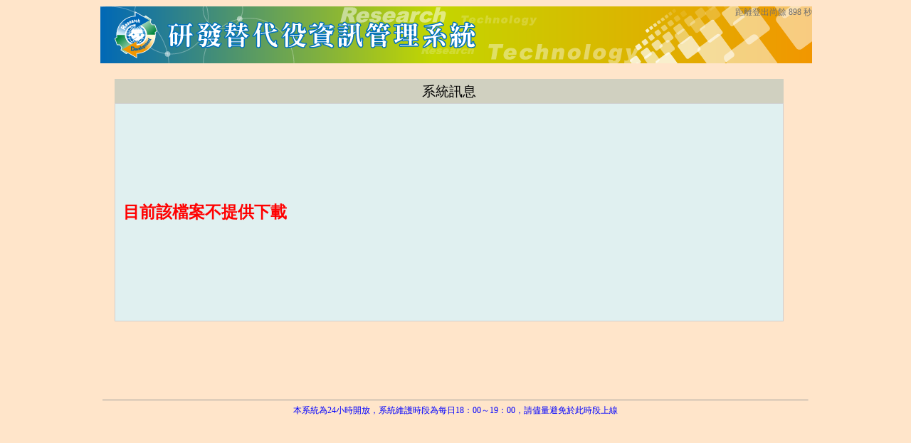

--- FILE ---
content_type: text/html;charset=UTF-8
request_url: https://rdss.moi.gov.tw/MND_NCA/downloadSysFileAction.do?fileID=300
body_size: 10162
content:









<!DOCTYPE HTML PUBLIC "-//W3C//DTD HTML 4.01//EN" "http://www.w3.org/TR/html4/strict.dtd">
<html lang="zh-TW">
<head>
<META HTTP-EQUIV="content-type" CONTENT="text/html; charset=UTF-8">
<meta http-equiv="X-UA-Compatible" content="IE=edge" />
<meta HTTP-EQUIV="CACHE-CONTROL" CONTENT="NO-CACHE">
<meta HTTP-EQUIV="PRAGMA" CONTENT="NO-CACHE">
<meta HTTP-EQUIV="EXPIRES" CONTENT="0">
<link rel="shortcut icon" href="/MND_NCA/images/favicon.png" />
<title>研發替代役資訊管理系統 </title>
<LINK href="/MND_NCA/css/normal_table.css" rel="stylesheet" type="text/css">
<LINK href="/MND_NCA/css/normal_div.css" rel="stylesheet" type="text/css">
<LINK href="/MND_NCA/css/CalendarPopup.css" rel="stylesheet" type="text/css">
</head>




<script src="/MND_NCA/script/jquery-3.5.1.min.js" type="text/javascript"></script>
<script src="/MND_NCA/script/jquery-migrate-3.0.0.min.js" type="text/javascript"></script>
<script src="/MND_NCA/script/JSFunction.js" type="text/javascript"></script>

<script type="text/javascript">
	var $j = jQuery.noConflict();
</script>
<script src="/MND_NCA/JavaScriptServlet" type="text/javascript"></script>





    <link rel='stylesheet' href='/MND_NCA/webjars/jquery-ui/1.13.2/dist/themes/redmond/jquery-ui.css'>
    <script type="text/javascript" src="/MND_NCA/webjars/jquery-ui/1.13.2/dist/jquery-ui.min.js"></script>
    <script type="text/javascript" src="/MND_NCA/script/ncardss.timer.js?v=1.23.0630" ></script>
    
    <script type="text/javascript">
        $j(document).ready(function() {
            const myTimer = new ncaJS.idleTimer();
            myTimer.start();
        });
    </script>




<body style="text-align: center; background-color: #FFE5CA;">
    

    <div style="width: 750pt; background-color: #FFE5CA; margin-top: 0px; margin-left: auto; margin-right: auto;">

        <!--header start-->
        




<table style="width:100%;border-collapse:collapse;"><tbody><tr>
<td width="100%" align="right">
    <div style='position:relative;width:0em;height:0em;left:-20em;'>
        <div style="width:20em;">
            <div id='timeout-div' style="width:20em;color:#707070;font-size:0.75em"></div>
        </div>
        
    </div>
    <img src="/MND_NCA/images/banner_nca_1000.jpg" alt="研發替代役系統banner"/>
</td>  
</tr></tbody></table>

        
        <!--header end-->
        <table width='100%' style='border-collapse: collapse;'>
            <TBody>
                <!--menu start-->
                











   






<script>

var IdHistory = new Array(3);
var HiddenTimeoutID = new Array(3);

function replaceURL(link) {
    theURL = link.search;
    i = theURL.lastIndexOf('?');
    if (i<0){
    theURL = theURL + '?temp=' + (new Date()).getTime() ;
    } else {
    theURL = theURL + '&temp=' + (new Date()).getTime() ;
    }
    link.search = theURL;
}

function moveIn(parentId, selfId, childId, menulevel) {

    if (menulevel == IdHistory.length - 1) { 
        // 滑鼠進入到上一層選單. 
        // 顯示之前階層的選單，並清除timer
        for(i = 0; i <= menulevel; i ++) {
          if(HiddenTimeoutID[i] != null) {
            clearTimeout (HiddenTimeoutID[i]);
          }
          if(IdHistory[i] != null) {
            $j(IdHistory[i]).show();
          }
        }
        
        // 原來若有其他同level的物件，令其消失，
        if(IdHistory[menulevel] != null) {
            if(IdHistory[menulevel] != selfId) {
                $j(IdHistory[menulevel]).hide();
            }
        }
        
        // 把自己的id放入歷史紀錄中。
        IdHistory[menulevel] = selfId;
    } else {
        //internal node
        //顯示之前階層的選單, 清除timer
        for(i = 0; i <= menulevel; i ++) {
          if(HiddenTimeoutID[i] != null) {
    	    clearTimeout (HiddenTimeoutID[i]);
    	  }
    	  if(IdHistory[i] != null) {
    	    $j(IdHistory[i]).show();
          }
        }
        
        //顯示下一層的選單
        if(childId != null) {
            //如果是從下一層選單直接上移
            //需先把timer清除
            if(HiddenTimeoutID[menulevel + 1] != null) {
                clearTimeout(HiddenTimeoutID[i]);
            }
            childId.style.left = selfId.offsetParent.offsetLeft + selfId.offsetLeft + selfId.offsetWidth + "px";
            childId.style.top = selfId.offsetParent.offsetTop + selfId.offsetTop + "px";
            showLv3Table(childId);
            //檢查下一level是否有存在物件
            //如果沒有將新物件加入
            //如果有將物件更新
            if(IdHistory[menulevel + 1] != null) {
                if(IdHistory[menulevel + 1] != childId) {
                    $j(IdHistory[menulevel + 1]).hide();
                }
            }
            IdHistory[menulevel + 1] = childId;
        }   
    }
}



function showLv2Table(target){
    $j(target).show();
    $j('#menuBG2').width($j(target).width()+2);
    $j('#menuBG2').height($j(target).height());
    var position = $j(target).position();
    $j('#menuBG2').css('top',position.top);
    $j('#menuBG2').css('left',position.left);
    $j('#menuBG2').show();
    $j(target).css('zIndex','100');
    $j('#menuBG2').css('zIndex','99');
    $j('#menuBG2').show();
}

function showLv3Table(target){
    $j(target).show();
    $j('#menuBG3').width($j(target).width()+2);
    $j('#menuBG3').height($j(target).height());
    var position = $j(target).position();
    $j('#menuBG3').css('top',position.top);
    $j('#menuBG3').css('left',position.left);
    $j('#menuBG3').show();
    $j(target).css('zIndex','100');
    $j('#menuBG3').css('zIndex','99');
    $j('#menuBG3').show();
}




function moveOut() {
    //先假設遊標離開整個主選單，再根據每個moveIn的狀態做調整
    for(i = 1; i < IdHistory.length; i ++) {
        if(IdHistory[i] != null) {
            var tmpID = IdHistory[i].id
            HiddenTimeoutID[i] = setTimeout("hiddenObject('" + tmpID+ "')",300)	;
        }
    }
}


/** 進入第一層選單. */
function moveIn_1(me, itemId){
    for(i = 0; i < HiddenTimeoutID.length; i ++) {
        if(HiddenTimeoutID[i] != null) {
            clearTimeout (HiddenTimeoutID[i]);
        }
    }
    clearArray();
    
    //set root level and the first level to input parameter
    IdHistory[0] = me;
    IdHistory[1] = itemId;
    
    mmObjs = document.getElementsByName("MM");
    for (i=0;i<mmObjs.length;i++){
        mmObjs[i].className="menuTop";
    }
    
    lv1Objs = document.getElementsByName("M_LV1");
    for (i=0;i<lv1Objs.length;i++){
        $j(lv1Objs[i]).hide();
    }
    $j('#menuBG2').hide();    
    
    //$j(itemId).show();
    itemId.style.left = me.offsetLeft + "px";
    showLv2Table(itemId);
    
    
    
    me.className="menuTop_In";
}

function moveOut_1(me, itemId) {
  me.className="menuTop";
  
  for(i = 1; i < IdHistory.length; i ++) {
    if(IdHistory[i] != null) {
      var tmpObj = IdHistory[i].id
      HiddenTimeoutID[i] = setTimeout("hiddenObject('" + tmpObj+ "')",300)	;
    }
  }
}

function clearArray() {
    for(i = 0; i < IdHistory.length; i ++) {
        //除了第一層目錄外，先讓還存在於畫面上的物件消失
        if(i != 0 && IdHistory[i] != null) {
            hiddenObject(IdHistory[i].id);
        }
        IdHistory[i] = null;
    }
}


function hiddenObject(objID){
    $j('#'+objID).hide();
    $j('#menuBG2').hide();
    $j('#menuBG3').hide();
}

</script>


<iframe id='menuBG2' style='position:absolute;top:1px;left:1px;display:none;' frameborder='0' ></iframe>
<iframe id='menuBG3' style='position:absolute;top:1px;left:1px;display:none;' frameborder='0' ></iframe>

<script>
    $j(function(){
        $j('table.subMenu').css('visibility','visible');
        $j('table.subMenu').hide();
        
        // $j('#menuBG3').width($j(target).width()+2);
        // $j('#menuBG3').height($j(target).height());
        // var position = $j(target).position();
        // $j('#menuBG3').css('top',position.top);
        // $j('#menuBG3').css('left',position.left);
        // $j('#menuBG3').show();
        // $j(target).css('zIndex','100');
        // $j('#menuBG3').css('zIndex','99');
        // $j('#menuBG3').fadeIn('slow');
    });
</script>







                <!--menu end-->

                
                
                

				<tr valign="top">

					<td style="height: 460px;">
						<table class="mainFrame" width="100%">

							
								
							
							<tr>
					
                        			<td style="padding: 8px 12px;">
									<!--content start--> 








<table align='center' width="97%" class="sidebarUserInfo" style='margin:6px;font-size:1.2em;'>
  <caption style='background-color:#D0D0C0;padding:4pt 2pt 2pt 2pt;'><a name="page_top">系統訊息</a></caption>
  
  
  
    <tr><th height='300px' style='vertical-align:middle;'>
    <table width='100%' style='color:#7F0000;'>
<div class="errorMsg">&#30446;&#21069;&#35442;&#27284;&#26696;&#19981;&#25552;&#20379;&#19979;&#36617;
</div>
</table>
    </th></tr>
  
  
</table>


 
                                     
                                    <!--content end-->
								</td>
							</tr>
						
                        </table>
					</td>
				</tr>


			</TBody>
		</table>

		<!--footer start-->
		

<div style="text-align:center;font-size:9pt" >
<hr size="1" width="99%" />
<font color="blue">
  本系統為24小時開放，系統維護時段為每日18：00～19：00，請儘量避免於此時段上線<BR>
</font>
</div>
		<!--footer end-->
	</div>


	<script type="text/javascript">
		$j(document).ready(function() {
			
		});
	</script>

</body>

</html>

--- FILE ---
content_type: text/css
request_url: https://rdss.moi.gov.tw/MND_NCA/css/normal_table.css
body_size: 7916
content:
/* 設定表格無縫隙 border-collapse: collapse; */
TABLE.menu {
	font-size: 0.85em
}

/* ========================== */
/*      主選單效果             */
/* ========================== */
.menuTop {
	margin-right: 1%;
}

.menuTop TD {
	position: relative;
	padding: 4px 6px;
	background-color: #FCBB75;
	font-size: 0.85em;
}

TD.menuTop_In {
	padding: 4px 6px;
	background-color: #FAA74A;
}

table.subMenu {
	border: 1px solid #FAA74A;
	visibility: hidden;
	position: absolute;
	background-color: #FFE5CA;
}

table.subMenu TD {
	text-align: left;
	position: relative;
	padding: 4px 3px 1px 2px;
	background-color: #FCBB75;
	font-size: 0.85em;
}

/* ========================== */
/*      登入資訊視窗            */
/* ========================== */
table.sidebarUserInfo {
	font-size: 0.85em;
	border-collapse: collapse;
	border: 1pt solid #D0D0D0;
}

table.sidebarUserInfo TH {
	background-color: #E0F0F0;
	text-align: left;
	padding: 2pt 8pt;
	/*border:solid #A0A0A0;*/
	/*border-width:1px 1px 0px 1px;*/
}

table.sidebarUserInfo TD {
	background-color: #F0F0F0;
	padding: 1pt 8pt;
	text-indent: 8pt;
	/*border:solid #A0A0A0;*/
	/*border-width:0px 1px 1px 1px;*/
}

/* ================ */
/*      錯誤訊息    */
/* ================ */
TABLE.errorMsg {
	border: 1px solid #7F0000;
	margin: 6px 0px;
}

TABLE.errorMsg TD {
	padding: 6px 10px;
	font-weight: normal;
	font-size: 1.2em;
	color: #A00000;
}

/* ================ */
/*      infoLink    */
/* ================ */
TABLE.infoLink TD {
	padding-bottom: 9px;
}

TABLE.infoLink A {
	color: #0040F0;
}

TABLE.infoLink A:hover {
	color: #FF007F;
}



/* =========================== */
/* NOTE  */
/* =========================== */

table.sub-note {
}
table.sub-note td{
}    
table.sub-note ol {
    margin-top:0px;
    padding-left:0.5em;
}
table.sub-note ul {
    margin-top:0px;
    padding-left:0.5em;
}
table.sub-note li {
    font-size:0.8em;
    color:blue;
    text-align:left;
    padding-bottom:4pt;
    line-height:1.2;
}

/* =========================== */
/*  print  */
/* =========================== */
TABLE.print CAPTION {
	padding: 14px;
	font-weight: 600;
	font-size: 1.4em;
}

TABLE.print TH {
	white-space: nowrap;
	border: 1px solid black;
	font-weight: bolder;
	padding: 6px 10px;
	font-size: 0.85em;
}

TABLE.print TD {
	border: 1px solid black;
	padding: 6px 10px;
	font-weight: normal;
	font-size: 0.85em;
}

/* =========================== */
/*  input , 只影響 <input>  */
/* =========================== */
TABLE.input Input {
	border-color: #c0c0c0;
	border-style: solid;
	border-width: 1px;
	color: #0000C0;
	font-size: 0.85rem;
}

TABLE.input Input.button {
	cursor: pointer;
	border: gray outset 3px;
	padding-top: 3px;
	color: #202040;
	font-size: 0.85rem;
}

/* ========================== */
/*  置中表格            */
/* ========================== */
TABLE.center {
	margin-left: auto;
	margin-right: auto;
}

/* ========================== */
/*  雙層式套表             */
/* ========================== */
TABLE.main {
	border-collapse: collapse;
	margin-left: auto;
	margin-right: auto;
}

TABLE.main TABLE CAPTION {
	color: #0071BC;
}

TABLE.main TH {
	padding: 6px;
	background: #378FBF;
	color: white;
	border: black solid 1px;
	font-size: 1.4em;
	font-weight: bolder;
}

TABLE.main TH.left {
	text-align: left;
	padding-left: 1em;
}

TABLE.main TD {
	vertical-align: top;
	color: black;
	padding: 12px 6px 6px 6px;
	background: #B2CAE2;
	border: black solid 1px;
}

TABLE.main TD.text {
	text-align: left;
	vertical-align: top;
	text-indent: 2em;
	color: black;
	padding: 12px;
}

TABLE.main TD TABLE.side_header TD {
	background: #FFFCD5;
}

TABLE.main TD TABLE.side_header TH {
	font-size: 0.85em;
	font-weight: bolder;
	background: #FCBB75;
	white-space: nowrap;
	color: black;
}

TABLE.main TD TABLE.top_header TD {
	background: #FFFCD5;
}

TABLE.main TD TABLE.top_header TH {
	font-size: 0.85em;
	font-weight: bolder;
	background: #FCBB75;
	white-space: nowrap;
	color: black;
	vertical-align: top;
}

TABLE.main TD TABLE.side_header TD LABEL {
	background: #FFF5B0;
}

TABLE.main TD TABLE.top_header TD LABEL {
	background: #FFF5B0;
}

/* ========================== */
/*   左方標題列效果             */
/* ========================== */
TABLE.side_header {
	border-collapse: collapse;
	margin-left: auto;
	margin-right: auto;
	margin-bottom: 6pt;
}

TABLE.side_header caption {
	font-size: 1.3rem;
	font-weight: 600;
	text-align: center;
	color: green;
}

TABLE.side_header TH {
	border: 1px solid black;
	padding: 6px;
	font-size: 0.9 em;
	font-weight: bolder;
	text-align: right;
	color: black;
	white-space: nowrap;
	background: #80CA7F;
}

TABLE.side_header TD {
	border: 1px solid black;
	padding: 6px;
	font-size: 0.9 em;
	font-weight: normal;
	text-align: left;
	color: black;
	background: #CCEAC4;
}

TABLE.side_header TD LABEL {
	background: #B7E0A5;
}

TABLE.side_header TR.even_row TD {
	background: #ccffff;
}

TABLE.side_header TR.odd_row TD {
	background: #ffffcc;
}

TABLE.side_header TD form {
	margin: 0px;
}

/* ========================== */
/*     上方標題列效果         */
/* ========================== */
TABLE.top_header {
	border-collapse: collapse;
	margin-left: auto;
	margin-right: auto;
	margin-bottom: 6pt;
	/* background: #000000; */
}

table.top_header thead tr, table.top_header tfoot tr {
	background: black;
}

TABLE.top_header tbody {
	background: transparent;
	/* overflow-x: hidden; */
	/* overflow-y: hidden; */
}

TABLE.top_header caption {
	font-size: 1.3rem;
	font-weight: 600;
	text-align: center;
	color: green;
}

TABLE.top_header TH {
	border: 1px solid black;
	padding: 8px 6px 6px 6px;
	font-size: 0.85rem;
	font-weight: bolder;
	text-align: center;
	vertical-align: top;
	white-space: nowrap;
	background: #80CA7F;
}

TABLE.top_header TD {
	border: 1px solid black;
	padding: 6px;
	font-size: 0.85rem;
	font-weight: normal;
	text-align: left;
	color: black;
	background: #CCEAC4;
}

TABLE.top_header TD LABEL {
	background: #B7E0A5;
}

TABLE.top_header TR.blank TH, TABLE.top_header TR.blank TD {
	background: #FFE5CA;
	border: 0px solid black;
	padding: 1px;
	margin: 0px;
	font-size: 0.8rem;
}

TABLE.top_header TR.odd_row TD {
	background: #CCEAC4;
}

TABLE.top_header TR.even_row TD {
	background: #BCDAB4; /* #E0F8FF; */
}

TABLE.top_header TD FORM {
	margin: 0px;
}

/* ========================== */
/*     通用效果               */
/* ========================== */
TABLE TH.left {
	text-align: left;
}

TABLE TH.right {
	text-align: right;
}

TABLE TH.center {
	text-align: center;
}

TABLE TD.left {
	text-align: left;
}

TABLE TD.right {
	text-align: right;
}

TABLE TD.center {
	text-align: center;
}

TABLE.small TH {
	font-size: 0.8rem;
}

TABLE.small TD {
	font-size: 0.8rem;
}

TABLE TD.linker {
	cursor: pointer;
	color: blue;
	font-weight: bolder;
	text-decoration: underline;
}

TABLE TR.blank {
	background: transparent;
}

TABLE TR.blank TD {
	background: transparent;
	border: 0px solid black;
	padding: 1px;
	margin: 0px;
	font-size: 0.8rem;
}


/* 諮詢頁面用 */

table th.header {
	border-right-width: 0px;
}

table th.star {
	border-left-width: 0px;
}


table.side_header td {
	vertical-align: middle;
}

--- FILE ---
content_type: text/css
request_url: https://rdss.moi.gov.tw/MND_NCA/css/normal_div.css
body_size: 4176
content:
/* ========================== */
/*       輸入欄位             */
/* ========================== */

input.chDateInput{
    width:4.5em;
    text-align:center;
    background-color:#FFFFAF;
}


textarea.readonly{
    background-color:#F0F0D0;
}
input.readonly{
    background-color:#F0F0D0;
}



/* ========================== */
/*       設定 選項 效果       */
/* ========================== */

span.radioText {
  cursor:pointer ;
  padding:4px 2px 2px 2px;
}

span.checkboxText {
  cursor:pointer ;
  padding:4px 2px 2px 2px;
}
/* ========================== */
/*       設定 顏色 效果       */
/* ========================== */

span.required {
  color: red;
}

/* ========================== */
/*       設定 link 效果        */
/* ========================== */

SPAN.link{
  color:#0030C0;
  text-decoration:underline;
  cursor:pointer;
}

SPAN.menuLink{
  cursor:pointer ;
}

SPAN.menuLink A{
  text-decoration:none;
  color:#0040F0;
}
SPAN.menuLink A:hover{
  color:#7F007F;
}

ol {
  margin-bottom:2px;
}

/* ========================== */
/*       列表項目             */
/* ========================== */

P.list {
  margin-left:2em;
  color: blue;
}

P.list B {
  color: navy;
}

/* ========================== */
/*       大標題     */
/* ========================== */
  
  P.title {
      font-size: 1.5em;
      font-weight: 600;
      text-align: center;
      padding:0px;
      margin:3px;
      color: green;
  }
  
  P.sub_title {
      font-size: 1.3em;
      font-weight: 600;
      text-align: center;
      color: red;
  }
  
  div.table_title {
      font-size: 1.3em;
      font-weight: 600;
      text-align: center;
      color: green;
  }
  
/* ========================== */
/*       系統錯誤訊息     */
/* ========================== */

  table.errorMsgsBlockHeader td{
      background-color:#FFFFFF;
      font-size:0.95em;
      color:darkblue;
  }  
  
  div.hiddenMsgsBlock{ 
      display:none;
  }
  
  div.errorMsgsBlock {
      overflow: auto;
      width:99%;
      height:100px;
      background-color:#FFFFFF;
      border:0px solid gray;
      layer-background-color:white;
  }

  div.errorMsg {
      font-size: 1.2em;
      color: red
  }
  
  div.errorMsg B{
  }


/* ========================== */
/*       一般文字區塊         */
/* ========================== */

  /*  文字區塊，文字一律靠左 */
  div.text {
    text-align:left;
    margin: 6px;
  }
  
  /*  文字區塊中的段落，文字縮排2字元 */
  div.text p {
    text-indent: 2em;
    margin: 5px 0px
  }

/* ========================== */
/* 未定案... 沿用自舊設定.    */
/* ========================== */

P.note {
  color: blue
}

P.note B {
  color: red
}

p.caption {
  font-size: 1.3em;
  font-weight: bolder;
  margin: 10px 0px
}







div.out {
	margin-left: 0pt;
	padding: 0pt;
	border: 2pt solid green
}

div.outer {
	margin-left: 10pt;
	margin-right: 10pt;
	padding: 0pt;
	border: 2pt solid red;
	text-align: right

}

div.inner {
	margin-left: 0pt;
	padding: 0pt;
	border: 3pt solid;
	text-align: center
}

/* ============================= */
/*  備註文字    		             */
/* ============================= */
span.remark {
	color: blue;
	font-size: 0.8em;
}

/* ============================= */
/*  有*符號的欄位                    */
/* ============================= */
span.star{
    font-size:70%;
	color: blue;
}

/* ============================= */
/* 分頁功能顯示區塊              */
/* ============================= */
div.pageBlock{
    border-top:1px dashed #AFAFAF;
    border-bottom:1px dashed gray;
    padding:6pt 3pt;
    font-size:0.95em;
    color:darkblue;
    text-align:right;
}

--- FILE ---
content_type: text/css
request_url: https://rdss.moi.gov.tw/MND_NCA/css/CalendarPopup.css
body_size: 2593
content:

  .cpYearNavigation, .cpMonthNavigation { 
			background-color:#CC77DD;
			text-align:center;
			vertical-align:middle;
			text-decoration:none;
			color:#000000;
			font-weight:bold;
    }

  .cpYearNavigation A, .cpMonthNavigation A{
    font-weight: bolder;
    text-decoration:none;
    color:#0040F0;
  }
  
  .cpYearNavigation A:hover, .cpMonthNavigation A:hover{
    font-weight: bolder;
    color:#7F007F;
  }

  .cpDayColumnHeader, .cpYearNavigation, .cpMonthNavigation, .cpCurrentMonthDate, .cpCurrentMonthDateDisabled, .cpOtherMonthDate, .cpOtherMonthDateDisabled, .cpCurrentDate, .cpCurrentDateDisabled, .cpTodayText, .cpTodayTextDisabled, .cpText { font-family: arial;
    font-size: 0.7em;
    }

  td.cpDayColumnHeader { 
    border-style: solid;
    border-color: rgb(192, 192, 192);
    border-width: 0px 0px 1px;
    text-align: right;
    }

  .cpCurrentMonthDate, .cpOtherMonthDate, .cpCurrentDate { 
    text-align: right;
    text-decoration: none;
    }

  .cpCurrentMonthDateDisabled, .cpOtherMonthDateDisabled, .cpCurrentDateDisabled { 
    
    color: rgb(208, 208, 208);
    text-align:center;
    text-decoration: line-through;
    }

  .cpCurrentMonthDate, .cpCurrentDate { 
    text-align:center;
    color: rgb(0, 0, 0);
  }

  .cpOtherMonthDate { 
    text-align:center;
    color: rgb(128, 128, 128);
  }

  td.cpCurrentDate { 
    text-align:center;
    border: 2px solid rgb(0, 192, 80);
    color: white;
    background-color: rgb(212, 212 , 212);
  }

  td.cpCurrentDateDisabled { border: thin solid rgb(255, 170, 170);
    }

  td.cpTodayText, td.cpTodayTextDisabled { 
    padding-top:6px;  
    border-color: rgb(192, 192, 192);
    border-style: solid;
    border-width: 1px 0px 0px;
  }

  a.cpTodayText, span.cpTodayTextDisabled { 
    height: 20px;
  }

  a.cpTodayText { 
    color: black;
    padding-top:3px;  
    padding-left:9px;  
    padding-right:9px;  
    background-color: rgb(212, 212 , 212);
    text-decoration:none;    
    border-style: solid;
    border-color: rgb(0, 0, 92);
    border-width: 1px;
    
  }

  .cpTodayTextDisabled { 
    color: rgb(208, 208, 208);
    }

  .cpBorder { 
    border: 2px solid rgb(128, 128, 128);
  }

  #dateInputDiv { 
    z-index: 999;
  }


--- FILE ---
content_type: text/javascript
request_url: https://rdss.moi.gov.tw/MND_NCA/JavaScriptServlet
body_size: 13213
content:
/**
 * The OWASP CSRFGuard Project, BSD License
 * Eric Sheridan (eric@infraredsecurity.com), Copyright (c) 2011 
 * All rights reserved.
 * 
 * Redistribution and use in source and binary forms, with or without
 * modification, are permitted provided that the following conditions are met:
 *
 *    1. Redistributions of source code must retain the above copyright notice,
 *       this list of conditions and the following disclaimer.
 *    2. Redistributions in binary form must reproduce the above copyright
 *       notice, this list of conditions and the following disclaimer in the
 *       documentation and/or other materials provided with the distribution.
 *    3. Neither the name of OWASP nor the names of its contributors may be used
 *       to endorse or promote products derived from this software without specific
 *       prior written permission.
 *
 * THIS SOFTWARE IS PROVIDED BY THE COPYRIGHT HOLDERS AND CONTRIBUTORS "AS IS"
 * AND ANY EXPRESS OR IMPLIED WARRANTIES, INCLUDING, BUT NOT LIMITED TO, THE
 * IMPLIED WARRANTIES OF MERCHANTABILITY AND FITNESS FOR A PARTICULAR PURPOSE
 * ARE DISCLAIMED. IN NO EVENT SHALL THE COPYRIGHT HOLDER OR CONTRIBUTORS BE LIABLE
 * FOR ANY DIRECT, INDIRECT, INCIDENTAL, SPECIAL, EXEMPLARY, OR CONSEQUENTIAL DAMAGES
 * (INCLUDING, BUT NOT LIMITED TO, PROCUREMENT OF SUBSTITUTE GOODS OR SERVICES;
 * LOSS OF USE, DATA, OR PROFITS; OR BUSINESS INTERRUPTION) HOWEVER CAUSED AND ON
 * ANY THEORY OF LIABILITY, WHETHER IN CONTRACT, STRICT LIABILITY, OR TORT
 * (INCLUDING NEGLIGENCE OR OTHERWISE) ARISING IN ANY WAY OUT OF THE USE OF THIS
 * SOFTWARE, EVEN IF ADVISED OF THE POSSIBILITY OF SUCH DAMAGE.
 */
(function() {
	/**
	 * Code to ensure our event always gets triggered when the DOM is updated.
	 * @param obj
	 * @param type
	 * @param fn
	 * @source http://www.dustindiaz.com/rock-solid-addevent/
	 */
	function addEvent( obj, type, fn ) {
	    if (obj.addEventListener) {
	        obj.addEventListener( type, fn, false );
	        EventCache.add(obj, type, fn);
	    }
	    else if (obj.attachEvent) {
	        obj["e"+type+fn] = fn;
	        obj[type+fn] = function() { obj["e"+type+fn]( window.event ); }
	        obj.attachEvent( "on"+type, obj[type+fn] );
	        EventCache.add(obj, type, fn);
	    }
	    else {
	        obj["on"+type] = obj["e"+type+fn];
	    }
	}
	
	var EventCache = function(){
	    var listEvents = [];
	    return {
	        listEvents : listEvents,
	        add : function(node, sEventName, fHandler){
	            listEvents.push(arguments);
	        },
	        flush : function(){
	            var i, item;
	            for(i = listEvents.length - 1; i >= 0; i = i - 1){
	                item = listEvents[i];
	                if(item[0].removeEventListener){
	                    item[0].removeEventListener(item[1], item[2], item[3]);
	                };
	                if(item[1].substring(0, 2) != "on"){
	                    item[1] = "on" + item[1];
	                };
	                if(item[0].detachEvent){
	                    item[0].detachEvent(item[1], item[2]);
	                };
	                item[0][item[1]] = null;
	            };
	        }
	    };
	}();
	
	/** string utility functions **/
	String.prototype.startsWith = function(prefix) {
		return this.indexOf(prefix) === 0;
	};

	String.prototype.endsWith = function(suffix) {
		return this.match(suffix+"$") == suffix;
	};

	/** hook using standards based prototype **/
	function hijackStandard() {
		XMLHttpRequest.prototype._open = XMLHttpRequest.prototype.open;
		XMLHttpRequest.prototype.open = function(method, url, async, user, pass) {
			this.url = url;
			
			this._open.apply(this, arguments);
		};
		
		XMLHttpRequest.prototype._send = XMLHttpRequest.prototype.send;
		XMLHttpRequest.prototype.send = function(data) {
			if(this.onsend != null) {
				this.onsend.apply(this, arguments);
			}
			
			this._send.apply(this, arguments);
		};
	}

	/** ie does not properly support prototype - wrap completely **/
	function hijackExplorer() {
		var _XMLHttpRequest = window.XMLHttpRequest;
		
		function alloc_XMLHttpRequest() {
			this.base = _XMLHttpRequest ? new _XMLHttpRequest : new window.ActiveXObject("Microsoft.XMLHTTP");
		}
		
		function init_XMLHttpRequest() {
			return new alloc_XMLHttpRequest;
		}
		
		init_XMLHttpRequest.prototype = alloc_XMLHttpRequest.prototype;
		
		/** constants **/
		init_XMLHttpRequest.UNSENT = 0;
		init_XMLHttpRequest.OPENED = 1;
		init_XMLHttpRequest.HEADERS_RECEIVED = 2;
		init_XMLHttpRequest.LOADING = 3;
		init_XMLHttpRequest.DONE = 4;
		
		/** properties **/
		init_XMLHttpRequest.prototype.status = 0;
		init_XMLHttpRequest.prototype.statusText = "";
		init_XMLHttpRequest.prototype.readyState = init_XMLHttpRequest.UNSENT;
		init_XMLHttpRequest.prototype.responseText = "";
		init_XMLHttpRequest.prototype.responseXML = null;
		init_XMLHttpRequest.prototype.onsend = null;
		
		init_XMLHttpRequest.url = null;
		init_XMLHttpRequest.onreadystatechange = null;

		/** methods **/
		init_XMLHttpRequest.prototype.open = function(method, url, async, user, pass) {
			var self = this;
			this.url = url;
			
			this.base.onreadystatechange = function() {
				try { self.status = self.base.status; } catch (e) { }
				try { self.statusText = self.base.statusText; } catch (e) { }
				try { self.readyState = self.base.readyState; } catch (e) { }
				try { self.responseText = self.base.responseText; } catch(e) { }
				try { self.responseXML = self.base.responseXML; } catch(e) { }
				
				if(self.onreadystatechange != null) {
					self.onreadystatechange.apply(this, arguments);
				}
			}
			
			this.base.open(method, url, async, user, pass);
		};
		
		init_XMLHttpRequest.prototype.send = function(data) {
			if(this.onsend != null) {
				this.onsend.apply(this, arguments);
			}
			
			this.base.send(data);
		};
		
		init_XMLHttpRequest.prototype.abort = function() {
			this.base.abort();
		};
		
		init_XMLHttpRequest.prototype.getAllResponseHeaders = function() {
			return this.base.getAllResponseHeaders();
		};
		
		init_XMLHttpRequest.prototype.getResponseHeader = function(name) {
			return this.base.getResponseHeader(name);
		};
		
		init_XMLHttpRequest.prototype.setRequestHeader = function(name, value) {
			return this.base.setRequestHeader(name, value);
		};
		
		/** hook **/
		window.XMLHttpRequest = init_XMLHttpRequest;
	}

	/** check if valid domain based on domainStrict **/
	function isValidDomain(current, target) {
		var result = false;
		
		/** check exact or subdomain match **/
		if(current == target) {
			result = true;
		} else if(false == false) {
			if(target.charAt(0) == '.') {
				result = current.endsWith(target);
			} else {
				result = current.endsWith('.' + target);
			}
		}
		
		return result;
	}

	/** determine if uri/url points to valid domain **/
	function isValidUrl(src) {
		var result = false;
		
		/** parse out domain to make sure it points to our own **/
		if(src.substring(0, 7) == "http://" || src.substring(0, 8) == "https://") {
			var token = "://";
			var index = src.indexOf(token);
			var part = src.substring(index + token.length);
			var domain = "";
			
			/** parse up to end, first slash, or anchor **/
			for(var i=0; i<part.length; i++) {
				var character = part.charAt(i);
				
				if(character == '/' || character == ':' || character == '#') {
					break;
				} else {
					domain += character;
				}
			}
			
			result = isValidDomain(document.domain, domain);
			/** explicitly skip anchors **/
		} else if(src.charAt(0) == '#') {
			result = false;
			/** ensure it is a local resource without a protocol **/
		} else if(!src.startsWith("//") && (src.charAt(0) == '/' || src.indexOf(':') == -1)) {
			result = true;
		}
		
		return result;
	}

	/** parse uri from url **/
	function parseUri(url) {
		var uri = "";
		var token = "://";
		var index = url.indexOf(token);
		var part = "";
		
		/**
		 * ensure to skip protocol and prepend context path for non-qualified
		 * resources (ex: "protect.html" vs
		 * "/Owasp.CsrfGuard.Test/protect.html").
		 */
		if(index > 0) {
			part = url.substring(index + token.length);
		} else if(url.charAt(0) != '/') {
			part = "/MND_NCA/" + url;
		} else {
			part = url;
		}
		
		/** parse up to end or query string **/
		var uriContext = (index == -1);
		
		for(var i=0; i<part.length; i++) {
			var character = part.charAt(i);
			
			if(character == '/') {
				uriContext = true;
			} else if(uriContext == true && (character == '?' || character == '#')) {
				uriContext = false;
				break;
			}
			
			if(uriContext == true) {
				uri += character;
			}
		}
		
		return uri;
	}

	/** inject tokens as hidden fields into forms **/
	function injectTokenForm(form, tokenName, tokenValue, pageTokens) {
		var action = form.getAttribute("action");
		
		if(action != null && isValidUrl(action)) {
			var uri = parseUri(action);
			var hidden = document.createElement("input");
			
			hidden.setAttribute("type", "hidden");
			hidden.setAttribute("name", tokenName);
			hidden.setAttribute("value", (pageTokens[uri] != null ? pageTokens[uri] : tokenValue));
			
			form.appendChild(hidden);
		}
	}

	/** inject tokens as query string parameters into url **/
	function injectTokenAttribute(element, attr, tokenName, tokenValue, pageTokens) {
		var location = element.getAttribute(attr);
		
		if(location != null && isValidUrl(location)) {
			var uri = parseUri(location);
			var value = (pageTokens[uri] != null ? pageTokens[uri] : tokenValue);
			
			if(location.indexOf('?') != -1) {
				location = location + '&' + tokenName + '=' + value;
			} else {
				location = location + '?' + tokenName + '=' + value;
			}

			try {
				element.setAttribute(attr, location);
			} catch (e) {
				// attempted to set/update unsupported attribute
			}
		}
	}

	/** inject csrf prevention tokens throughout dom **/
	function injectTokens(tokenName, tokenValue) {
		
		/** obtain reference to page tokens if enabled **/
		var pageTokens = {};
		
		if(false == true) {
			pageTokens = requestPageTokens();
		}
		
		/** iterate over all elements and injection token **/
		var all = document.getElementsByTagName('form');
		var len = all.length;
		for(var i=0; i<len; i++) {
			var element = all[i];
			/** inject into form **/
			if(element.tagName.toLowerCase() == "form") {
				if(true == true) {
					injectTokenForm(element, tokenName, tokenValue, pageTokens);
				}
				/** inject into attribute **/
			} else if(false == true) {
				injectTokenAttribute(element, "src", tokenName, tokenValue, pageTokens);
				injectTokenAttribute(element, "href", tokenName, tokenValue, pageTokens);
			}
		}
	}

	/** obtain array of page specific tokens **/
	function requestPageTokens() {
		var xhr = window.XMLHttpRequest ? new window.XMLHttpRequest : new window.ActiveXObject("Microsoft.XMLHTTP");
		var pageTokens = {};
		
		xhr.open("POST", "/MND_NCA/JavaScriptServlet", false);
		xhr.send(null);
		
		var text = xhr.responseText;
		var name = "";
		var value = "";
		var nameContext = true;
		
		for(var i=0; i<text.length; i++) {
			var character = text.charAt(i);
			
			if(character == ':') {
				nameContext = false;
			} else if(character != ',') {
				if(nameContext == true) {
					name += character;
				} else {
					value += character;
				}
			}
			
			if(character == ',' || (i + 1) >= text.length) {
				pageTokens[name] = value;
				name = "";
				value = "";
				nameContext = true;
			}
		}
		
		return pageTokens;
	}
	
	/**
	 * Only inject the tokens if the JavaScript was referenced from HTML that
	 * was served by us. Otherwise, the code was referenced from malicious HTML
	 * which may be trying to steal tokens using JavaScript hijacking techniques.
	 */
	if(isValidDomain(document.domain, "rdss.moi.gov.tw")) {
		/** optionally include Ajax support **/
		if(true == true) {
			if(navigator.appName == "Microsoft Internet Explorer") {
				hijackExplorer();
			} else {
				hijackStandard();
			}
			
			XMLHttpRequest.prototype.onsend = function(data) {
				if(isValidUrl(this.url)) {
					this.setRequestHeader("X-Requested-With", "OWASP CSRFGuard Project")
					this.setRequestHeader("Token", "GA54-G7HI-GYAB-83YZ-9XR3-GB3H-JIQ6-KLFO");
				}
			};
		}
		
		/** update nodes in DOM after load **/
		addEvent(window,'unload',EventCache.flush);
		addEvent(window,'load', function() {
			injectTokens("Token", "GA54-G7HI-GYAB-83YZ-9XR3-GB3H-JIQ6-KLFO");
		});
	} else {
		alert("OWASP CSRFGuard JavaScript was included from within an unauthorized domain!");
	}
})();

--- FILE ---
content_type: text/javascript
request_url: https://rdss.moi.gov.tw/MND_NCA/script/JSFunction.js
body_size: 16663
content:
/**
 * 本附件應使用純 JavaScript 撰寫，
 * 勿套用其它 javascript framework/library 如 jquery 等.
 *
 * 共用函式命名規範為：
 * function _JF_funcname (...) {
 *     ...
 *     ...
 * }
 */

//============================================
//==  Layout.
//============================================

    /**
     * 處理 IE 6.0 Select elements z-index 問題.
     *
     * 作者：蔡奇峰
     */
    function showDivForIE(sDivID, bState) {
        var oDiv = document.getElementById(sDivID);
        /*@cc_on
        @if (@_jscript_version >= 5)
        try {
            var oIframe = document.getElementById('HelpFrame');
            oIframe.scrolling = 'no';
        }
        catch (e) {
            var oIframe = document.createElement('iframe');
            var oParent = oDiv.parentNode;
            oIframe.id = 'HelpFrame';
            oParent.appendChild(oIframe);
        }
        oIframe.frameborder = 0;
        oDiv.style.zIndex = 100;
        oIframe.style.position = 'absolute';
        oIframe.style.top = 0;
        oIframe.style.left = 0;
        oIframe.style.display = 'none';
        @end @*/
        if (bState) {
            oDiv.style.display = 'block';
            /*@cc_on
            @if (@_jscript_version >= 5)
            oIframe.style.top = oDiv.style.top;
            oIframe.style.left = oDiv.style.left;
            oIframe.style.zIndex = oDiv.style.zIndex - 1;
            oIframe.style.width = parseInt(oDiv.offsetWidth);
            oIframe.style.height = parseInt(oDiv.offsetHeight);
            oIframe.style.display = 'block';
            @end @*/
        }
        else {
            /*@cc_on
            @if (@_jscript_version >= 5)
            oIframe.style.display = 'none';
            @end @*/
            oDiv.style.display = 'none';
        }
    }

//============================================
//==  Link & URL
//============================================

    /**
     * 在新視窗開啟網址.
     */
    function openURL(url, name, width, height) {
        var top = ((screen.availHeight-height-55)/2);
        var left = ((screen.availWidth-width)/2);
        var features = "directories=no, location=no, scrollbars=yes, menubar=yes, toolbar=no, resizable=yes, height="+ height +" ,width="+ width +", top="+top+", left="+left;
        var replace = "false";
        self.win_child = open(url,name,features,replace);
        self.win_child.win_parent = self;
        self.win_child.opener = self;
    }


//============================================
//==  String Utils.
//============================================

    /**
     * 去除字串前後空白.
     */
    function trim(strText) {
        if (strText.length == 0) {
            return strText;
        }
        return strText.replace(/^\s*/,"").replace(/\s*$/,"");
    }


//============================================
//==  Data Format Checking...
//============================================

    /**
     * 以Byte為單位，計算字串長度.  
     * 
     * 作者：蔡奇峰
     */ 
    function _JF_getLengthAsByte(tmpS){
        var bytes = 0;
        var prech = 0;
        for (i=0;i<tmpS.length;i++){
            x=tmpS.charCodeAt(i);
            if (x>127){
                bytes+=2;
            } else {
                if (x==10 && prech!=13){
                    bytes+=1;
                }
                bytes+=1;
            } 
            prech = x;
        }
        return bytes;
    }
    
    /**
     * 以Byte為單位，計算字串長度.  
     * 
     * 作者：蔡奇峰
     */ 
    function _JF_getUnicodeLengthAsByte(tmpS){
        var bytes = 0;
        var prech = 0;
        for (i=0;i<tmpS.length;i++){
            x=tmpS.charCodeAt(i);
            if (x>127){
                bytes+=1;
            } else {
                if (x==10 && prech!=13){
                    bytes+=1;
                }
                bytes+=1;
            } 
            prech = x;
        }
        return bytes;
    }
    
    /**
     * 計算中文/英文於字串中的字數
     * eng: true --> 計算字串中的英文字數、false --> 計算字串中的中文字數
     */
    function _JF_getLengthAsWord(tmpS,eng){
    	var words = 0;
        var prech = 0;
        for (i=0;i<tmpS.length;i++){
            x=tmpS.charCodeAt(i);
            if(!eng && (x>127 || (x==10 && prech!=13))){
            	words+=1;
            }else if(eng && x<=127 && (x!=10 || prech!=13)){
	           	words+=1;
	        }
	        prech = x;
        }
        return words;
    }
    

    
    /**
     * Function:	chkIDNotFemale(arg)
     * Input:	身份證字號的物件
     * 作者:	張昇賀
     * 用途:	檢查身份證字號的第一碼數字不可為2,不可為女性
     * 最後修改日期:	2007/08/31
     */
    function chkIDNotFemale(arg) {
        if (arg.substring(1,2) == 2){
            alert("輸入身分證字號為女性!!");
            return 1;
        }
        return 0;
    }
    
    
    /**
     * Function:	chkIDString(Id)
     * Input:	身份證字號 (字串型態)
     * 作者:	蔡奇峰
     * 用途:	檢查身份證字號的輸入是否正確
     * 最後修改日期:	2003/03/11
     * 最後修改日期:	2007/07/16 by 張昇賀. 加上首位字母大小寫判斷的機制
     */
    function _JF_isPersonalID(obj, isAlert) {
        if (typeof(obj)=="object"){
            Id=obj.value;
            objFlag=true;
        } else {
            Id=obj;
            objFlag=false;
        }
        var msg = _JF_private_chkPersonalID(Id);
        if (msg!=""){
            if (isAlert || isAlert==null) window.alert(msg);
            if (objFlag)                  obj.focus();
            return false;
        }
        return true;
    }
    
    /** 
     * 取得錯誤ID資訊. 
     * return : msg. 若正確回傳空白
     */    
    function _JF_private_chkPersonalID(Id) {        

        while (Id.indexOf(" ") != -1){
            Id=Id.replace(" ","");
        }
    
        //Check ID's Length
        if (Id.length != 10){
            return "請輸入10碼身分證字號";
        }
        
        //Check First Char is upper case
        var IdLower="abcdefghjklmnpqrstuvxyzio";
        var Id1="ABCDEFGHJKLMNPQRSTUVXYWZIO";
        if (IdLower.indexOf(Id.substring(0,1)) != -1) {
            return "身分證字號第一碼為大寫";
        } else if (Id1.indexOf(Id.substring(0,1)) == -1) {
            return "身分證字號第一碼為英文";
        }else{
            Id1=Id1.indexOf(Id.substring(0,1))+10 ;
        }
    
        //Check Last 9 Char
        if (isNaN(Id.substring(1,10))){
            return "身分證字號後九碼應為數字";
        }
    
        //Transfer String
        Id=Id.replace(Id.substring(0,1),Id1);
    
        //Check Count
        var Idsum=0;
        Idsum=Id.substring(0,1)*1+Id.substring(10,11)*1;
        for (i=1;i<10;i++){
            Idsum=Idsum+Id.substring(i,i+1)*(10-i);
        }
    
        //Check if the result is right
        if ( (Idsum % 10) != 0 ){
            return "身分證字號錯誤";
        } else {
            return "";
        }
    }    
    

//==================================================
//==  Data Format Checking... ( For Form elements)
//==================================================

    /**
     * Function   : _JF_isBlank(obj, msg)
     * 作者       : 江紹勳
     * 用途       : 檢查物件的值 obj.value 是否為空白, 是的話, 則顯示 msg 警告, 並 focus 物件 obj
     * 修改日期   : 2008/11/19(蔡奇峰)
     */
    function _JF_isBlank(obj, msg, isAlert) {
        if (typeof(obj)=="object"){
            v=obj.value;
            objFlag=true;
        } else {
            v=obj;
            objFlag=false;
        }
        if (trim(v) == '') {
            if(isAlert || isAlert==null) window.alert(msg);
            if (objFlag){
                obj.focus();
            }
            return true;
        } else {
            return false;
        }
    }
    
    function _JF_isChecked(obj, msg, isAlert) {
        if (typeof(obj)=="object"){
            c=obj.checked;
            objFlag=true;
        } else {
            v=obj;
            objFlag=false;
        }
        if (!c) {
            if(isAlert || isAlert==null) window.alert(msg);
            if (objFlag){
                obj.focus();
            }
            return true;
        } else {
            return false;
        }
    }
    


    /**
     * 檢查輸入欄位是否為數值資料. (可為小數) 
     */
    function checkNumberFormat(obj) {
        obj.value = trim(obj.value);
        string = obj.value;
        if(string.length == 0){
            alert("欄位不可為空白！");
            obj.focus();
            return false;
        }
  		if(isNaN(new Number(string))){  			
            alert("請輸入數字！");
  		  	obj.focus();
  		    return;
  	  	}
        return true;
    }
    
    /**
    * 檢查並限制文字欄位長度
    * 蔡奇峰.
    */
    var oldRestrictTextObjName;
    var oldRestrictText;
    function preRestrictTextLength(obj){
        oldRestrictText = obj.value;
        oldRestrictTextObjName = obj.name;
    }
    
    function restrictTextLength(obj,maxLength,name){
        var text = obj.value.replace(/(\r\n|\r|\n)/g, '\r\n');
        var newLen = text.length;
        if(text.length>maxLength){
            if (oldRestrictTextObjName==obj.name){
                obj.value = oldRestrictText ;
            }
            alert( name + '輸入限制為 ' + maxLength + ' 個中英文字元，自動復原輸入動作前為' + newLen + '個!'); 
        } else {
            oldRestrictText = obj.value;
            oldRestrictTextObjName = obj.name;
        }
    }

    /**
     * 檢查年齡範圍.
     *
     * 作者：張昇賀
     * arg:輸入的民國年(3位數)
     * upperbound:允許的最大年齡
     * lowerbound:允許的最小年齡
     */
    function chkAgeRange(arg,upperbound,lowerbound){
    	
    	var pattern = /\d+\/\d+\/\d+$/;
    	var pass = pattern.test(arg.value);
    	if(!pass) {
    	    alert("日期格式錯誤");
    	    return;
    	}
    	
        now = new Date();	
        var thisYear = now.getFullYear()-1911;
        index1 = arg.value.substring(0,arg.value.indexOf('/'));
        max = thisYear - upperbound;
        min = thisYear - lowerbound;
        if(index1<max){
            alert("年齡過大");
            return 1;
        }
        if(index1>min){
            alert("年齡過小");
            return 1;
        }
        return 0;
    }
    
    /**
     * Function:	chkPhoneFormat(arg)
     * 作者:	張昇賀
     * 用途:	檢查電話號碼格式, arg 為電話號碼. 如果格式不正確, 會彈出訊息警告, 並傳回 1
     *       格式設定為02-1234-5678或02-12345678都可接受
     * 最後修改日期:	2007/08/31
     */
    function chkPhoneFormat(arg, isAlert){        	
    	var phonePattern = /^0\d+(-\d+)+$/;
    	var pass = phonePattern.test(arg.value);
    	if(pass) {
    	    return 0;
    	} else {
    	    if(isAlert || isAlert==null) alert("電話號碼格式錯誤 或 尚未填寫");
    	    return 1;
    	}
    }    
    
    /**
     * Function: checkTel(phone)
     * 用途:	檢查市話號碼格式, arg 為電話號碼. 如果格式不正確, 會彈出訊息警告, 並傳回 1
     * 格式設定為 市話  0x-xxxx-xxxx 或 0x-xxx-xxxx 或 0xx-xxx-xxxx 或 0xx-xxx-xxx
     * 因學生可能沒裝市話，所以聯絡電話欄位改成手機、市話格式都可以
     * 最後修改日期:	2025/01/03
     */
	function checkTel(arg){		
		let TelReg1 = /^(0)[1-9]{1}-[0-9]{4}-[0-9]{4}/;     //台北、臺中-市話 0x-xxxx-xxxx
		let TelReg2 = /^(0)[1-9]{1}-[0-9]{3}-[0-9]{4}/;     //桃園、新竹、彰化、嘉義、雲林、臺南、高雄、屏東、花蓮、宜蘭、澎湖-市話 0x-xxx-xxxx
		let TelReg3 = /^(0)[1-9]{2}-[0-9]{3}-[0-9]{4}/;     //南投-市話 0xx-xxx-xxxx
		let TelReg4 = /^(0)[1-9]{2}-[0-9]{3}-[0-9]{3}/;     //苗栗、臺東、金門、馬祖-市話 0xx-xxx-xxx
		let MobileReg = /^(09)[0-9]{2}-[0-9]{3}-[0-9]{3}/;  //手機 09xx-xxx-xxx
		let phone = arg.value.trim();
		if(TelReg1.test(phone) || TelReg2.test(phone) || TelReg3.test(phone)|| TelReg4.test(phone)||MobileReg.test(phone)){	
		  return 0;
		}else{
		  //alert("台北、臺中請用 09-8765-4321 格式，\n南投請用 098-765-4321 格式，\n 苗栗、臺東、金門、馬祖請用 098-765-432 格式，\n其他地區請用或 09-876-5432 格式!!");  	
			alert("手機請以\n 09xx-xxx-xxx  格式輸入!!\n市話請用\n 0x-xxxx-xxxx 或 0x-xxx-xxxx 或  0xx-xxx-xxxx 或 0xx-xxx-xxx 格式輸入!!");
		  return 1;	
		}  
	}

	/**
     * Function: checkMobile(arg)
     * 用途:	檢查手機號碼格式, arg 為電話號碼. 如果格式不正確, 會彈出訊息警告, 並傳回 1
     * 格式設定為 手機 09xx-xxx-xxx
     * 最後修改日期:	2024/11/28
     */
	function checkMobile(arg){		
		let MobileReg = /^(09)[0-9]{2}-[0-9]{3}-[0-9]{3}/;  //手機 09xx-xxx-xxx		
		let phone = arg.value.trim();
		if(MobileReg.test(phone)){	
		  return 0;
		}else{
		  alert("手機請以\n 09xx-xxx-xxx  格式輸入!!");  	
		  return 1;	
		}  
	}
	
    /**
     *
     */
    function checkDateFormat3(year,month,day) {

      var yearValue = trim(year.value);
      var monthValue = trim(month.value);
      var dayValue = trim(day.value);
      
      if( yearValue == "" ){
          window.alert("你沒有輸入年份！");
          year.focus();
          return 1;
      }else if( ifValid( yearValue , '0123456789-') ){
          dateYear = parseInt(yearValue ,10);
      }else{
          window.alert("年份需為數字");
          year.focus();
          return 1;
      }
      
      if( monthValue == "" ){
          window.alert("你沒有輸入月份！");
          month.focus();
          return 1;
      }else if( ifValid( monthValue, '0123456789') ){
          dateMonth= parseInt(monthValue,10);
      }else{
          window.alert("月份需為數字");
          month.focus();
          return 1;
      }
      
      if( dayValue == "" ){
          window.alert("你沒有輸入日期！");
          day.focus();
          return 1;
      }else if( ifValid( dayValue, '0123456789') ){
          dateday  = parseInt(dayValue,10);
      }else{
          window.alert("日期需為數字");
          day.focus();
          return 1;
      }
    
      endOfThisMonth = new Date( (dateYear+1911), dateMonth, 0);
      if (dateYear<0){
        endOfThisMonth = new Date( (dateYear+1912), dateMonth, 0);
      }
      
      thisMonthDays = endOfThisMonth.getDate();
     
      if( (120 < dateYear) ){
        window.alert("日期格式錯誤！ \n 年 <= 120 \n 您的輸入為："+dateYear);
        year.focus();
        return 1;
      } else if( (1 > dateMonth) || (12 < dateMonth) ){
        window.alert("日期格式錯誤！ \n 1<= 月 <= 12 \n 您的輸入為："+dateMonth);
        month.focus();
        return 1;
      }else if( (1 > dateday) || (thisMonthDays < dateday) ){
        window.alert("日期格式錯誤！ \n 1<= 日 <= "+thisMonthDays+" \n 您的輸入為："+dateday);
        day.focus();
        return 1;
      }else{
        return 0;
      }
    }

//==================================================
//==  待改寫後移除....
//==================================================

    /**  
       private Method.    
       TODO 應可改用 regexp 實作.
       用於檢查數值格式時，另用 isNaN 撰寫
     */
    function ifValid(arg, allowed) {
    	string = arg;
        for (var i=0; i< string.length; i++) {
            if (allowed.indexOf(string.charAt(i)) == -1) {
                return false;
            }
        }
        return true;
    }


--- FILE ---
content_type: text/javascript
request_url: https://rdss.moi.gov.tw/MND_NCA/script/ncardss.timer.js?v=1.23.0630
body_size: 5190
content:
/*
 * 一個計時器，用於偵測使用者在瀏覽頁面上的閒置時間，
 * 當使用者閒置時間超過一定的時間後，會跳出提示視窗，
 * 告知使用者將在倒數幾秒後自動登出，並提供使用者繼續使用的選項，
 * 如使用者未在倒數時間內繼續使用，系統會自動登出。
 */

var ncaJS = $j.extend(ncaJS, {}); // 避免覆蓋其它 global 定義

ncaJS.idleTimer = function() {
    
    this.alertTime  = 14*60; // 經過幾秒後開始提醒
    this.logoutTime = 15*60; // 經過幾秒後自動登出
    this._checkOthers = true; // 檢查 localStorage 中的資訊 
    //
    // 目前閒置時間 <span class="idle_timer">0</span>
    //
    this._dialogDiv = $j('<div>距離登出尚餘 <span class="countdown_timer"></span> 秒</div>');

    var me = this; // 將 this 儲存到 me 變數中，以便於在函式的其他地方使用
    
    // 設定倒數計時器，並且設定當使用者有任何的滑鼠或鍵盤事件時，就會呼叫 _resetTimer 函數。此外，還會初始化一個對話框，當使用者閒置時間過長時，會彈出這個對話框提醒使用者。
    this.start = function (){
        // console.log("start..." + me.alertTime);
        me.idleTime = 0; // 設定計時器(Client)
        me.idleSrv  = 0; // 設定計時器(Server)

        // 設定倒數計時器
        me.idleInterval = setInterval(me.__timerIncrement, 1000); 
        $j(document).on('keypress click', function() {
           me._resetTimer();
        });
        $j("#timeout-div").html('距離登出尚餘 <span class="countdown_timer"></span> 秒')
        
        me._dialogDiv.dialog({
            autoOpen: false,
            height: 240,
            width: 640,
            modal: true,
            title:"閒置逾時提醒",
            open: function(event, ui) {$j(this).parent().children().children('.ui-dialog-titlebar-close').hide();}, //關閉右上角X
            buttons: {
                "繼續使用": function() {
                    me._resetTimer();
                    me.confirmed = undefined;
                }
            }
        });
        me._resetTimer();
    };
    
    // 這是計時器運作的主要函數，每過一秒就會被呼叫一次。在這個函數中，會將計時器加 1，並且檢查使用者是否有在其他視窗中進行操作。
    // 如果是，則會重新設定計時器並關閉彈出的對話框。
    // 如果使用者閒置時間過長，則會彈出這個對話框。如果使用者閒置時間過長超過設定時間，則會進行登出動作。
    this.__timerIncrement = function () {
		
        me.idleTime += 1;
        me.idleSrv += 1;
        
        // console.log("計時: " + me.idleTime);
        
        if (me._checkOthers){
            // console.log("checkOthers: " + me._checkOthers);
            let userActive = localStorage.getItem('userActive');
            let timestamp = Date.now();
            let diff = timestamp - userActive;
            // // console.log("diff " + diff);
            if (diff > 100 && diff < 5000){ 
                // console.log("user active on other window!");
                me.idleTime = Math.ceil(diff/1000);
                me._showTimer();
                me._dialogDiv.dialog("close");
            }
        }
        
        
        if (me.idleTime > me.logoutTime) {
            // console.log("logout now...");
            me._doLogout();
        } else if (me.idleTime > me.alertTime) { //
            // console.log("timer");
            me._confirmLogout()
        }
        me._showTimer();
        
    }
    
    // 用來開啟提醒視窗
    this._confirmLogout = function(){
        me._dialogDiv.dialog("open");
    }
    
    // 用來在畫面上顯示倒數計時器
    this._showTimer = function(){
        $j("span.idle_timer").text(me.idleTime);
        $j("span.countdown_timer").text( Math.max(me.logoutTime-me.idleTime, 0) );
    }
    
    // 用來重置計時器，當使用者在視窗上有任何的滑鼠或鍵盤事件時，就會執行此函數
    this._resetTimer = function(){
        localStorage.setItem('userActive', Date.now());
        me._checkOthers = false;
        if (me.resetCheckersId){
            clearTimeout(me.resetCheckersId);
        }
        me.resetCheckersId = setTimeout(function(){me._checkOthers = true}, 10000);
        // console.log("reset timer")
        me.idleTime = 0;
        if (me.idleSrv > 300){
            $j.ajax({
                url: '/MND_NCA/__testAlive.jsp', 
                type: 'POST', 
                async: false, 
            });
            me.idleSrv = 0;
            console.log("touch server")
        }
        me._showTimer();
        me._dialogDiv.dialog("close");
    };
    
    // 用來執行登出動作
    this._doLogout = function (){
        location.replace('/MND_NCA/logoutAction.do?timeout');
    };
};

